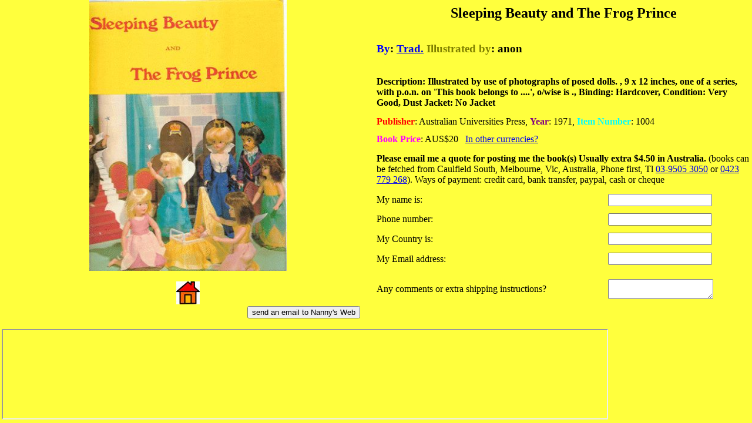

--- FILE ---
content_type: text/html; charset=UTF-8
request_url: http://nannysweb.com.au/book.php?book_id=1004
body_size: 1802
content:

<html>
<HEAD><META HTTP-EQUIV="Content-Type" CONTENT="text/html;CHARSET=ISO-8859-1">
<TITLE>Nanny's Web, Secondhand Out-of-Print Collectible online internet Children Books for Sale! Melbourne, Australia (also in Hebrew)</TITLE>
<link rel="stylesheet" type="text/css" media="screen" href="style.css">

<script language="Javascript">
function changeMySrc() {
  if (document.big.src == "http://nannysweb.com.au/ima/page_test/1004.jpg")
  document.big.src = "ima/book_covers_jpg/1004.jpg";
else
  document.big.src = "ima/page_test/1004.jpg";

}   
</script>
</HEAD><center><table border=0 style="height:100%; background:#FFFF3D">
 <tr><td width="50%" align="center" rowspan="12"><a href="#self" onclick="changeMySrc()"><img height="90%" src= "ima/book_covers_jpg/1004.jpg" id="big" name="big" alt="Click to see other cover"
title="Click to see other cover"></a><br>
<br>
<a href="index.php"><img src="home.jpg" title="go home"></a>

</td>
<td colspan="2" style="text-align: center; vertical-align: middle;"><h2>Sleeping Beauty and The Frog Prince</h2></td></tr><tr>
<td colspan="2"><h3><span class = "author">By</span>: <a href='nannysweb_new.php?field=Title&author=Trad.&view='tiled'>Trad.</a> <span class="illustrator"> Illustrated by</span>: anon </h3></td></tr><tr>
<td colspan="2"><b> Description: Illustrated by use of photographs of posed dolls.   , 9 x 12 inches, one of a series, with p.o.n. on 'This book belongs to ....', o/wise is ., <span class="binding">Binding</span>: Hardcover, <span class="condition">Condition</span>: Very Good, <span class="dust_jacket">Dust Jacket</span>: No Jacket</td></tr><tr>
<td colspan="2"><span class="publisher">Publisher</span>: Australian Universities Press, <span class="year">Year</span>: 1971, <span class="item_number">Item Number</span>: 1004</td></tr><tr>
<td colspan="2"><span class="price">Book Price</span>: AUS$20&nbsp&nbsp
<a href="http://www.x-rates.com/cgi-bin/cgicalc.cgi?value=20&base=AUD">In other currencies?</a></td></tr>
<form id="order" name="order" action="" method="post">
<tr><td colspan=2 ><b>Please email me a quote for posting me the book(s) Usually extra $4.50 in Australia.</b> (books can be fetched from Caulfield South, Melbourne, Vic, Australia, Phone first, Tl <a href="tel:0395053050">03-9505 3050</a> or <a href="tel:0423779268">0423 779 268</a>). Ways of payment: credit card, bank transfer, paypal, cash or cheque</td></tr>
<tr><td>My name is: </td><td><input type="text" name="name"> </td></tr>
<tr><td>Phone number: </td><td><input type="text" name="phone"> </td></tr>
<tr><td>My Country is: </td><td> <input type="text" name="country"> </td></tr>
<tr><td>My Email address:</td><td><input value = "" name="email"></td></tr>
<tr><td colspan="2"></td></tr>
<tr><td>Any comments or extra shipping instructions?</td>

<td><textarea name="body" col=15> </textarea> </td></tr>
<tr><td colspan="2" align="center"><input type="submit" name = "submit" value="send an email to Nanny's Web">

<br><br>
  <iframe scrolling="yes" src ="http://en.wikipedia.org/wiki/Sleeping_Beauty" width="100%">
    <p>Your browser does not support iframes.</p>
  </iframe>
</td></tr>
<input type="hidden" name="recipient" value="info@nannysweb.com.au">
<input type=hidden name="redirect" value="http://nannysweb.com.au/thanks.php"> 
<input type=hidden name="required" value="email">
<input type=hidden name="env_report" value="REMOTE_HOST,HTTP_USER_AGENT,REMOTE_ADDR">
<input type="hidden" name="Title" value= "Sleeping Beauty and The Frog Prince"><input type="hidden" name="item_number" value="1004"><input type="hidden" name="amount" value="20"><INPUT TYPE="hidden" NAME="subject" VALUE="Nanny's Web order for Sleeping Beauty and The Frog Prince"> 
</form>
</table></center>
</body>
</html>

--- FILE ---
content_type: text/css
request_url: http://nannysweb.com.au/style.css
body_size: 597
content:
body {font-family:"Comic Sans MS", Tahoma, serif;}
h1, h2, h3: {allign:center;}
table.search {
	float:left;
	border: 2px orange solid;
	padding: 3px;
	background-color: yellow;
	height:60%; 
	width: 24%;
	position:absolute;
	top:3em;
	left: 38%;
}
	
th {text-align: center}	
.book {allign: center; height:50%;}
body {
margin:0;
padding:0;
border:0;
}
div.main {
margin:0;
border:0;
pading:0;
}
div.book {
margin:10% 10% 30% 10%;

}
div.info {
margin:45% 2cm 1cm 4cm;

}
.img {
	height:18%;
	border:0;
	vertical-align:bottom;
}
.author {color:blue; font-weight:bold;}
.illustrator {color:olive; font-weight:bold;}
.publisher {color:red; font-weight:bold;}
.year {color:purple; font-weight:bold;}
.isbn {color:blue; font-weight:bold;}
.place_of_publication {color:lime; font-weight:bold;}
.item_number {color:aqua; font-weight:bold;}
.price {color:fuchsia; font-weight:bold;}
.quantity {color:orange; font-weight:bold;}



li {
	list-style-type: none;
}

.imagesSource {
	display: none;
}

.canvasHolder {
	top:0px;
	position: absolute;
}

.canvasHolder canvas {
	/*border: 1px solid red;*/
}

#mouse {
	background:green;
	opacity:0.65;
	position:absolute;
	color: White;
	text-align: center;
	font-weight: bold;
	z-index: 100;
}